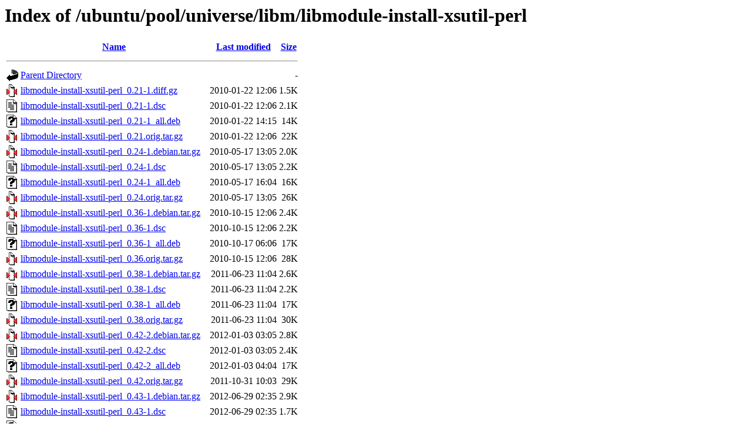

--- FILE ---
content_type: text/html;charset=UTF-8
request_url: http://old-releases.ubuntu.com/ubuntu/pool/universe/libm/libmodule-install-xsutil-perl/
body_size: 1193
content:
<!DOCTYPE HTML PUBLIC "-//W3C//DTD HTML 3.2 Final//EN">
<html>
 <head>
  <title>Index of /ubuntu/pool/universe/libm/libmodule-install-xsutil-perl</title>
 </head>
 <body>
<h1>Index of /ubuntu/pool/universe/libm/libmodule-install-xsutil-perl</h1>
  <table>
   <tr><th valign="top"><img src="/icons/blank.gif" alt="[ICO]"></th><th><a href="?C=N;O=D">Name</a></th><th><a href="?C=M;O=A">Last modified</a></th><th><a href="?C=S;O=A">Size</a></th></tr>
   <tr><th colspan="4"><hr></th></tr>
<tr><td valign="top"><img src="/icons/back.gif" alt="[PARENTDIR]"></td><td><a href="/ubuntu/pool/universe/libm/">Parent Directory</a></td><td>&nbsp;</td><td align="right">  - </td></tr>
<tr><td valign="top"><img src="/icons/compressed.gif" alt="[   ]"></td><td><a href="libmodule-install-xsutil-perl_0.21-1.diff.gz">libmodule-install-xsutil-perl_0.21-1.diff.gz</a></td><td align="right">2010-01-22 12:06  </td><td align="right">1.5K</td></tr>
<tr><td valign="top"><img src="/icons/text.gif" alt="[TXT]"></td><td><a href="libmodule-install-xsutil-perl_0.21-1.dsc">libmodule-install-xsutil-perl_0.21-1.dsc</a></td><td align="right">2010-01-22 12:06  </td><td align="right">2.1K</td></tr>
<tr><td valign="top"><img src="/icons/unknown.gif" alt="[   ]"></td><td><a href="libmodule-install-xsutil-perl_0.21-1_all.deb">libmodule-install-xsutil-perl_0.21-1_all.deb</a></td><td align="right">2010-01-22 14:15  </td><td align="right"> 14K</td></tr>
<tr><td valign="top"><img src="/icons/compressed.gif" alt="[   ]"></td><td><a href="libmodule-install-xsutil-perl_0.21.orig.tar.gz">libmodule-install-xsutil-perl_0.21.orig.tar.gz</a></td><td align="right">2010-01-22 12:06  </td><td align="right"> 22K</td></tr>
<tr><td valign="top"><img src="/icons/compressed.gif" alt="[   ]"></td><td><a href="libmodule-install-xsutil-perl_0.24-1.debian.tar.gz">libmodule-install-xsutil-perl_0.24-1.debian.tar.gz</a></td><td align="right">2010-05-17 13:05  </td><td align="right">2.0K</td></tr>
<tr><td valign="top"><img src="/icons/text.gif" alt="[TXT]"></td><td><a href="libmodule-install-xsutil-perl_0.24-1.dsc">libmodule-install-xsutil-perl_0.24-1.dsc</a></td><td align="right">2010-05-17 13:05  </td><td align="right">2.2K</td></tr>
<tr><td valign="top"><img src="/icons/unknown.gif" alt="[   ]"></td><td><a href="libmodule-install-xsutil-perl_0.24-1_all.deb">libmodule-install-xsutil-perl_0.24-1_all.deb</a></td><td align="right">2010-05-17 16:04  </td><td align="right"> 16K</td></tr>
<tr><td valign="top"><img src="/icons/compressed.gif" alt="[   ]"></td><td><a href="libmodule-install-xsutil-perl_0.24.orig.tar.gz">libmodule-install-xsutil-perl_0.24.orig.tar.gz</a></td><td align="right">2010-05-17 13:05  </td><td align="right"> 26K</td></tr>
<tr><td valign="top"><img src="/icons/compressed.gif" alt="[   ]"></td><td><a href="libmodule-install-xsutil-perl_0.36-1.debian.tar.gz">libmodule-install-xsutil-perl_0.36-1.debian.tar.gz</a></td><td align="right">2010-10-15 12:06  </td><td align="right">2.4K</td></tr>
<tr><td valign="top"><img src="/icons/text.gif" alt="[TXT]"></td><td><a href="libmodule-install-xsutil-perl_0.36-1.dsc">libmodule-install-xsutil-perl_0.36-1.dsc</a></td><td align="right">2010-10-15 12:06  </td><td align="right">2.2K</td></tr>
<tr><td valign="top"><img src="/icons/unknown.gif" alt="[   ]"></td><td><a href="libmodule-install-xsutil-perl_0.36-1_all.deb">libmodule-install-xsutil-perl_0.36-1_all.deb</a></td><td align="right">2010-10-17 06:06  </td><td align="right"> 17K</td></tr>
<tr><td valign="top"><img src="/icons/compressed.gif" alt="[   ]"></td><td><a href="libmodule-install-xsutil-perl_0.36.orig.tar.gz">libmodule-install-xsutil-perl_0.36.orig.tar.gz</a></td><td align="right">2010-10-15 12:06  </td><td align="right"> 28K</td></tr>
<tr><td valign="top"><img src="/icons/compressed.gif" alt="[   ]"></td><td><a href="libmodule-install-xsutil-perl_0.38-1.debian.tar.gz">libmodule-install-xsutil-perl_0.38-1.debian.tar.gz</a></td><td align="right">2011-06-23 11:04  </td><td align="right">2.6K</td></tr>
<tr><td valign="top"><img src="/icons/text.gif" alt="[TXT]"></td><td><a href="libmodule-install-xsutil-perl_0.38-1.dsc">libmodule-install-xsutil-perl_0.38-1.dsc</a></td><td align="right">2011-06-23 11:04  </td><td align="right">2.2K</td></tr>
<tr><td valign="top"><img src="/icons/unknown.gif" alt="[   ]"></td><td><a href="libmodule-install-xsutil-perl_0.38-1_all.deb">libmodule-install-xsutil-perl_0.38-1_all.deb</a></td><td align="right">2011-06-23 11:04  </td><td align="right"> 17K</td></tr>
<tr><td valign="top"><img src="/icons/compressed.gif" alt="[   ]"></td><td><a href="libmodule-install-xsutil-perl_0.38.orig.tar.gz">libmodule-install-xsutil-perl_0.38.orig.tar.gz</a></td><td align="right">2011-06-23 11:04  </td><td align="right"> 30K</td></tr>
<tr><td valign="top"><img src="/icons/compressed.gif" alt="[   ]"></td><td><a href="libmodule-install-xsutil-perl_0.42-2.debian.tar.gz">libmodule-install-xsutil-perl_0.42-2.debian.tar.gz</a></td><td align="right">2012-01-03 03:05  </td><td align="right">2.8K</td></tr>
<tr><td valign="top"><img src="/icons/text.gif" alt="[TXT]"></td><td><a href="libmodule-install-xsutil-perl_0.42-2.dsc">libmodule-install-xsutil-perl_0.42-2.dsc</a></td><td align="right">2012-01-03 03:05  </td><td align="right">2.4K</td></tr>
<tr><td valign="top"><img src="/icons/unknown.gif" alt="[   ]"></td><td><a href="libmodule-install-xsutil-perl_0.42-2_all.deb">libmodule-install-xsutil-perl_0.42-2_all.deb</a></td><td align="right">2012-01-03 04:04  </td><td align="right"> 17K</td></tr>
<tr><td valign="top"><img src="/icons/compressed.gif" alt="[   ]"></td><td><a href="libmodule-install-xsutil-perl_0.42.orig.tar.gz">libmodule-install-xsutil-perl_0.42.orig.tar.gz</a></td><td align="right">2011-10-31 10:03  </td><td align="right"> 29K</td></tr>
<tr><td valign="top"><img src="/icons/compressed.gif" alt="[   ]"></td><td><a href="libmodule-install-xsutil-perl_0.43-1.debian.tar.gz">libmodule-install-xsutil-perl_0.43-1.debian.tar.gz</a></td><td align="right">2012-06-29 02:35  </td><td align="right">2.9K</td></tr>
<tr><td valign="top"><img src="/icons/text.gif" alt="[TXT]"></td><td><a href="libmodule-install-xsutil-perl_0.43-1.dsc">libmodule-install-xsutil-perl_0.43-1.dsc</a></td><td align="right">2012-06-29 02:35  </td><td align="right">1.7K</td></tr>
<tr><td valign="top"><img src="/icons/unknown.gif" alt="[   ]"></td><td><a href="libmodule-install-xsutil-perl_0.43-1_all.deb">libmodule-install-xsutil-perl_0.43-1_all.deb</a></td><td align="right">2012-06-29 09:34  </td><td align="right"> 17K</td></tr>
<tr><td valign="top"><img src="/icons/compressed.gif" alt="[   ]"></td><td><a href="libmodule-install-xsutil-perl_0.43.orig.tar.gz">libmodule-install-xsutil-perl_0.43.orig.tar.gz</a></td><td align="right">2012-06-29 02:35  </td><td align="right"> 29K</td></tr>
<tr><td valign="top"><img src="/icons/compressed.gif" alt="[   ]"></td><td><a href="libmodule-install-xsutil-perl_0.44-1.debian.tar.gz">libmodule-install-xsutil-perl_0.44-1.debian.tar.gz</a></td><td align="right">2013-04-28 18:04  </td><td align="right">3.0K</td></tr>
<tr><td valign="top"><img src="/icons/text.gif" alt="[TXT]"></td><td><a href="libmodule-install-xsutil-perl_0.44-1.dsc">libmodule-install-xsutil-perl_0.44-1.dsc</a></td><td align="right">2013-04-28 18:04  </td><td align="right">1.7K</td></tr>
<tr><td valign="top"><img src="/icons/unknown.gif" alt="[   ]"></td><td><a href="libmodule-install-xsutil-perl_0.44-1_all.deb">libmodule-install-xsutil-perl_0.44-1_all.deb</a></td><td align="right">2013-04-28 22:03  </td><td align="right"> 17K</td></tr>
<tr><td valign="top"><img src="/icons/compressed.gif" alt="[   ]"></td><td><a href="libmodule-install-xsutil-perl_0.44.orig.tar.gz">libmodule-install-xsutil-perl_0.44.orig.tar.gz</a></td><td align="right">2013-04-28 18:04  </td><td align="right"> 29K</td></tr>
<tr><td valign="top"><img src="/icons/unknown.gif" alt="[   ]"></td><td><a href="libmodule-install-xsutil-perl_0.45-1.1.debian.tar.xz">libmodule-install-xsutil-perl_0.45-1.1.debian.tar.xz</a></td><td align="right">2021-01-08 17:39  </td><td align="right">3.0K</td></tr>
<tr><td valign="top"><img src="/icons/text.gif" alt="[TXT]"></td><td><a href="libmodule-install-xsutil-perl_0.45-1.1.dsc">libmodule-install-xsutil-perl_0.45-1.1.dsc</a></td><td align="right">2021-01-08 17:39  </td><td align="right">2.4K</td></tr>
<tr><td valign="top"><img src="/icons/unknown.gif" alt="[   ]"></td><td><a href="libmodule-install-xsutil-perl_0.45-1.1_all.deb">libmodule-install-xsutil-perl_0.45-1.1_all.deb</a></td><td align="right">2021-01-08 18:30  </td><td align="right"> 16K</td></tr>
<tr><td valign="top"><img src="/icons/unknown.gif" alt="[   ]"></td><td><a href="libmodule-install-xsutil-perl_0.45-1.debian.tar.xz">libmodule-install-xsutil-perl_0.45-1.debian.tar.xz</a></td><td align="right">2014-04-26 08:33  </td><td align="right">2.9K</td></tr>
<tr><td valign="top"><img src="/icons/text.gif" alt="[TXT]"></td><td><a href="libmodule-install-xsutil-perl_0.45-1.dsc">libmodule-install-xsutil-perl_0.45-1.dsc</a></td><td align="right">2014-04-26 08:33  </td><td align="right">2.4K</td></tr>
<tr><td valign="top"><img src="/icons/unknown.gif" alt="[   ]"></td><td><a href="libmodule-install-xsutil-perl_0.45-1_all.deb">libmodule-install-xsutil-perl_0.45-1_all.deb</a></td><td align="right">2014-04-26 13:46  </td><td align="right"> 16K</td></tr>
<tr><td valign="top"><img src="/icons/unknown.gif" alt="[   ]"></td><td><a href="libmodule-install-xsutil-perl_0.45-2.debian.tar.xz">libmodule-install-xsutil-perl_0.45-2.debian.tar.xz</a></td><td align="right">2022-06-15 23:35  </td><td align="right">3.3K</td></tr>
<tr><td valign="top"><img src="/icons/text.gif" alt="[TXT]"></td><td><a href="libmodule-install-xsutil-perl_0.45-2.dsc">libmodule-install-xsutil-perl_0.45-2.dsc</a></td><td align="right">2022-06-15 23:35  </td><td align="right">2.4K</td></tr>
<tr><td valign="top"><img src="/icons/unknown.gif" alt="[   ]"></td><td><a href="libmodule-install-xsutil-perl_0.45-2_all.deb">libmodule-install-xsutil-perl_0.45-2_all.deb</a></td><td align="right">2022-06-15 23:35  </td><td align="right"> 16K</td></tr>
<tr><td valign="top"><img src="/icons/unknown.gif" alt="[   ]"></td><td><a href="libmodule-install-xsutil-perl_0.45-3.debian.tar.xz">libmodule-install-xsutil-perl_0.45-3.debian.tar.xz</a></td><td align="right">2022-11-06 03:08  </td><td align="right">3.3K</td></tr>
<tr><td valign="top"><img src="/icons/text.gif" alt="[TXT]"></td><td><a href="libmodule-install-xsutil-perl_0.45-3.dsc">libmodule-install-xsutil-perl_0.45-3.dsc</a></td><td align="right">2022-11-06 03:08  </td><td align="right">2.3K</td></tr>
<tr><td valign="top"><img src="/icons/unknown.gif" alt="[   ]"></td><td><a href="libmodule-install-xsutil-perl_0.45-3_all.deb">libmodule-install-xsutil-perl_0.45-3_all.deb</a></td><td align="right">2022-11-06 04:35  </td><td align="right"> 16K</td></tr>
<tr><td valign="top"><img src="/icons/compressed.gif" alt="[   ]"></td><td><a href="libmodule-install-xsutil-perl_0.45.orig.tar.gz">libmodule-install-xsutil-perl_0.45.orig.tar.gz</a></td><td align="right">2014-04-26 08:33  </td><td align="right"> 29K</td></tr>
   <tr><th colspan="4"><hr></th></tr>
</table>
<address>Apache/2.4.52 (Ubuntu) Server at old-releases.ubuntu.com Port 80</address>
</body></html>
